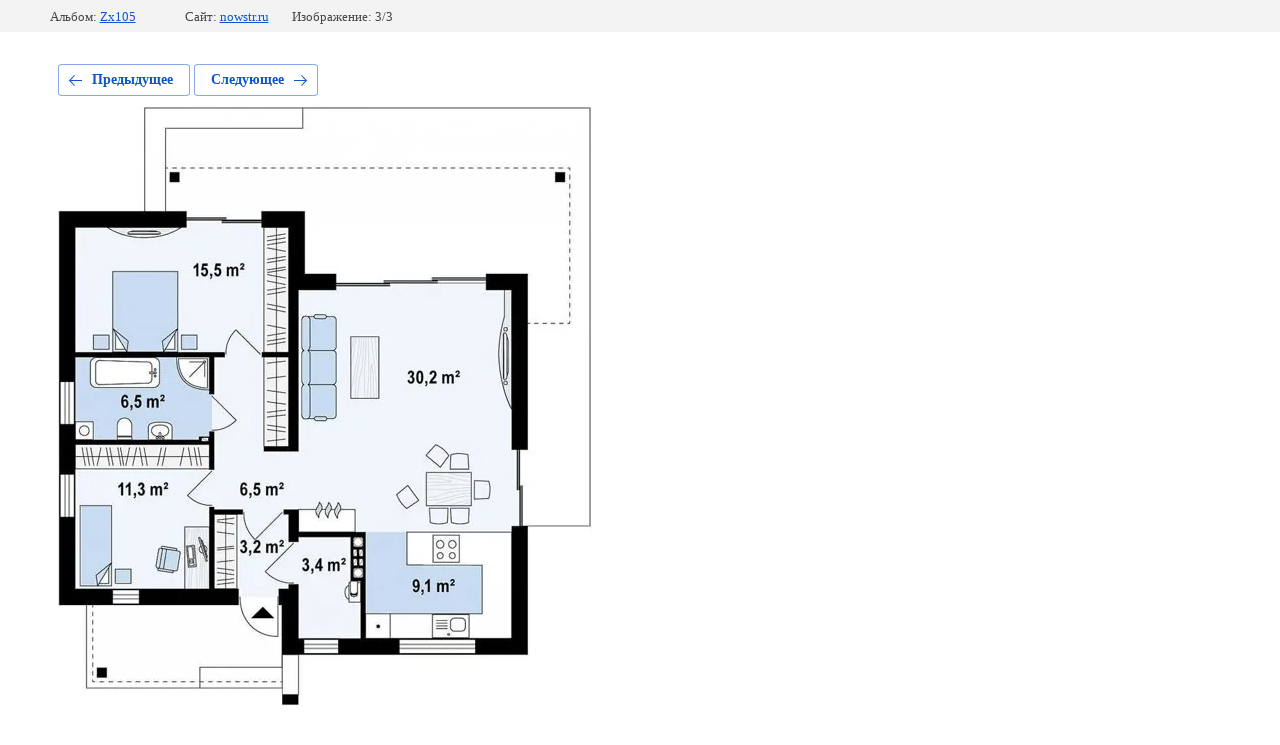

--- FILE ---
content_type: text/html; charset=utf-8
request_url: http://nowstr.ru/proekty-domov/photo/zx105-2
body_size: 2190
content:
			
	
	
	




	






	<!doctype html>
	<html lang="ru">
	<head>
		<meta charset="UTF-8">
		<meta name="robots" content="all"/>
		<title>Zx105-2</title>
		<meta http-equiv="Content-Type" content="text/html; charset=UTF-8" />
		<meta name="description" content="Zx105-2" />
		<meta name="keywords" content="Zx105-2" />
		<meta name="viewport" content="width=device-width, initial-scale=1.0, maximum-scale=1.0, user-scalable=no">
		
            <!-- 46b9544ffa2e5e73c3c971fe2ede35a5 -->
            <script src='/shared/s3/js/lang/ru.js'></script>
            <script src='/shared/s3/js/common.min.js'></script>
        <link rel='stylesheet' type='text/css' href='/shared/s3/css/calendar.css' /><link rel='stylesheet' type='text/css' href='/shared/highslide-4.1.13/highslide.min.css'/>
<script type='text/javascript' src='/shared/highslide-4.1.13/highslide-full.packed.js'></script>
<script type='text/javascript'>
hs.graphicsDir = '/shared/highslide-4.1.13/graphics/';
hs.outlineType = null;
hs.showCredits = false;
hs.lang={cssDirection:'ltr',loadingText:'Загрузка...',loadingTitle:'Кликните чтобы отменить',focusTitle:'Нажмите чтобы перенести вперёд',fullExpandTitle:'Увеличить',fullExpandText:'Полноэкранный',previousText:'Предыдущий',previousTitle:'Назад (стрелка влево)',nextText:'Далее',nextTitle:'Далее (стрелка вправо)',moveTitle:'Передвинуть',moveText:'Передвинуть',closeText:'Закрыть',closeTitle:'Закрыть (Esc)',resizeTitle:'Восстановить размер',playText:'Слайд-шоу',playTitle:'Слайд-шоу (пробел)',pauseText:'Пауза',pauseTitle:'Приостановить слайд-шоу (пробел)',number:'Изображение %1/%2',restoreTitle:'Нажмите чтобы посмотреть картинку, используйте мышь для перетаскивания. Используйте клавиши вперёд и назад'};</script>
<link rel="icon" href="/favicon.ico" type="image/x-icon">

<!--s3_require-->
<link rel="stylesheet" href="/g/basestyle/1.0.1/gallery2/gallery2.css" type="text/css"/>
<link rel="stylesheet" href="/g/basestyle/1.0.1/gallery2/gallery2.blue.css" type="text/css"/>
<script type="text/javascript" src="/g/basestyle/1.0.1/gallery2/gallery2.js" async></script>
<!--/s3_require-->

	</head>
	<body>
		<div class="g-page g-page-gallery2 g-page-gallery2--photo">

		
		
			<div class="g-panel g-panel--fill g-panel--no-rounded g-panel--fixed-top">
	<div class="g-gallery2-info ">
					<div class="g-gallery2-info__item">
				<div class="g-gallery2-info__item-label">Альбом:</div>
				<a href="/proekty-domov/album/zx105" class="g-gallery2-info__item-value">Zx105</a>
			</div>
				<div class="g-gallery2-info__item">
			<div class="g-gallery2-info__item-label">Сайт:</div>
			<a href="//nowstr.ru" class="g-gallery2-info__item-value">nowstr.ru</a>

			<div class="g-gallery2-info__item-label">Изображение: 3/3</div>
		</div>
	</div>
</div>
			<h1></h1>
			
										
										
			
			
			<a href="/proekty-domov/photo/zx105-1" class="g-button g-button--invert g-button--arr-left">Предыдущее</a>
			<a href="/proekty-domov/photo/zx105" class="g-button g-button--invert g-button--arr-right">Следующее</a>

			
			<div class="g-gallery2-preview ">
	<img src="/thumb/2/VUS7DvH-PqWFGKNsSJkznw/800r600/d/zx105-2.jpg">
</div>

			
			<a href="/proekty-domov/photo/zx105-1" class="g-gallery2-thumb g-gallery2-thumb--prev">
	<span class="g-gallery2-thumb__image"><img src="/thumb/2/c1gKIjqpzGteOY5Hm-MOWA/160r120/d/zx105-1.jpg"></span>
	<span class="g-link g-link--arr-left">Предыдущее</span>
</a>
			
			<a href="/proekty-domov/photo/zx105" class="g-gallery2-thumb g-gallery2-thumb--next">
	<span class="g-gallery2-thumb__image"><img src="/thumb/2/EOb4bPGvb_R1Ky_cVblzyg/160r120/d/zx105.jpg"></span>
	<span class="g-link g-link--arr-right">Следующее</span>
</a>
			
			<div class="g-line"><a href="/proekty-domov/album/zx105" class="g-button g-button--invert">Вернуться в галерею</a></div>

		
			</div>

	
<!-- assets.bottom -->
<!-- </noscript></script></style> -->
<script src="/my/s3/js/site.min.js?1768462484" ></script>
<script src="/my/s3/js/site/defender.min.js?1768462484" ></script>
<script src="https://cp.onicon.ru/loader/5b868c55b887eee2568b456d.js" data-auto async></script>
<script >/*<![CDATA[*/
var megacounter_key="407594471d3f01773c8f0c5cbe0ae394";
(function(d){
    var s = d.createElement("script");
    s.src = "//counter.megagroup.ru/loader.js?"+new Date().getTime();
    s.async = true;
    d.getElementsByTagName("head")[0].appendChild(s);
})(document);
/*]]>*/</script>
<script >/*<![CDATA[*/
$ite.start({"sid":1720806,"vid":1730720,"aid":2040329,"stid":4,"cp":21,"active":true,"domain":"nowstr.ru","lang":"ru","trusted":false,"debug":false,"captcha":3});
/*]]>*/</script>
<!-- /assets.bottom -->
</body>
	</html>


--- FILE ---
content_type: text/javascript
request_url: http://counter.megagroup.ru/407594471d3f01773c8f0c5cbe0ae394.js?r=&s=1280*720*24&u=http%3A%2F%2Fnowstr.ru%2Fproekty-domov%2Fphoto%2Fzx105-2&t=Zx105-2&fv=0,0&en=1&rld=0&fr=0&callback=_sntnl1768978195778&1768978195778
body_size: 198
content:
//:1
_sntnl1768978195778({date:"Wed, 21 Jan 2026 06:49:55 GMT", res:"1"})